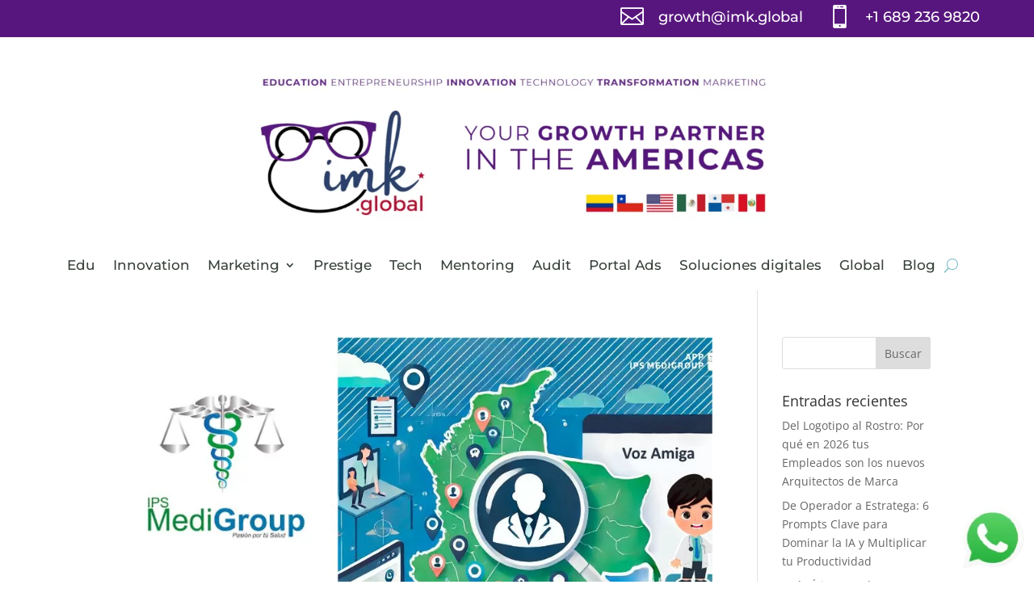

--- FILE ---
content_type: text/css
request_url: https://imk.global/wp-content/et-cache/25/et-core-unified-cpt-deferred-25.min.css?ver=1768565038
body_size: 342
content:
.et_pb_section_1_tb_footer.et_pb_section{padding-top:0px;padding-bottom:0px;margin-top:0px;margin-bottom:0px;background-color:#681587!important}.et_pb_text_0_tb_footer.et_pb_text{color:#FFFFFF!important}.et_pb_text_0_tb_footer{font-family:'Montserrat',Helvetica,Arial,Lucida,sans-serif;font-size:16px}.et_pb_image_0_tb_footer{position:fixed!important;bottom:10px;top:auto;right:10px;left:auto;text-align:left;margin-left:0}body.logged-in.admin-bar .et_pb_image_0_tb_footer{top:auto}@media only screen and (min-width:981px){.et_pb_image_0_tb_footer{width:7%}}@media only screen and (max-width:980px){.et_pb_image_0_tb_footer{width:7%}.et_pb_image_0_tb_footer .et_pb_image_wrap img{width:auto}}@media only screen and (max-width:767px){.et_pb_image_0_tb_footer{width:22%}.et_pb_image_0_tb_footer .et_pb_image_wrap img{width:auto}}